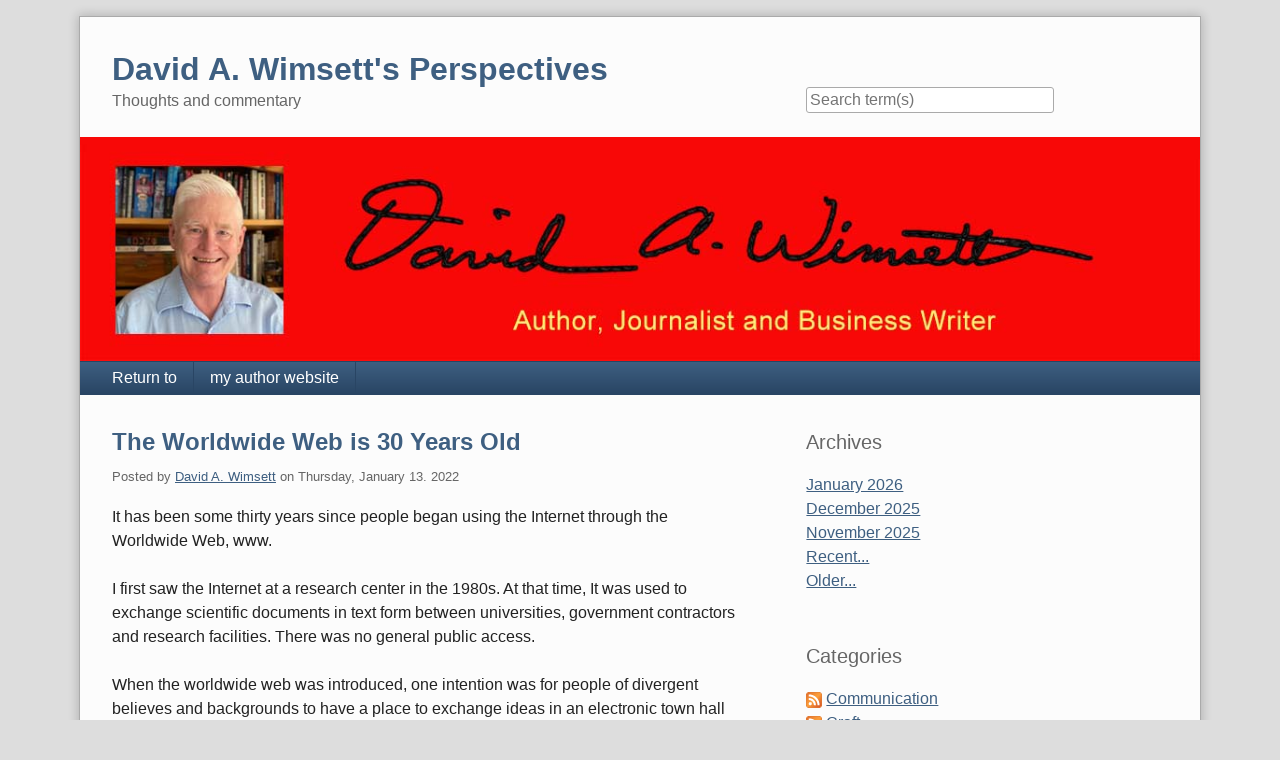

--- FILE ---
content_type: text/html; charset=UTF-8
request_url: https://www.davidawimsett.com/blog/index.php?/archives/2022/01.html
body_size: 3897
content:
<!doctype html>
<!--[if lt IE 7 ]> <html class="no-js lt-ie9 lt-ie8 lt-ie7" lang="en"> <![endif]-->
<!--[if IE 7 ]>    <html class="no-js lt-ie9 lt-ie8" lang="en"> <![endif]-->
<!--[if IE 8 ]>    <html class="no-js lt-ie9" lang="en"> <![endif]-->
<!--[if gt IE 8]><!--> <html class="no-js" lang="en"> <!--<![endif]-->
<head>
    <meta charset="UTF-8">
    <title>David A. Wimsett's Perspectives | Entries from January 2022</title>
    <meta name="generator" content="Serendipity v.2.3.5">
    <meta name="viewport" content="width=device-width, initial-scale=1">
    <meta name="robots" content="noindex,follow">
    <link rel="stylesheet" href="http://www.davidawimsett.com/blog/index.php?/serendipity.css&amp;v=1516570191">
    <script src="/blog/templates/2k11/js/modernizr-2.7.1.min.js"></script>
    <link rel="alternate" type="application/rss+xml" title="David A. Wimsett's Perspectives RSS feed" href="http://www.davidawimsett.com/blog/index.php?/feeds/index.rss2">
    <link rel="alternate" type="application/x.atom+xml"  title="David A. Wimsett's Perspectives Atom feed"  href="http://www.davidawimsett.com/blog/index.php?/feeds/atom.xml">
    <script src="/blog/templates/jquery.js"></script>
    <script>jQuery.noConflict();</script>

    <script src="http://www.davidawimsett.com/blog/index.php?/serendipity.js&amp;v=1516570191"></script>
</head>
<body>
<a class="visuallyhidden" href="#content"><span lang="en">Skip to content</span></a>
<div id="page" class="clearfix">
    <header id="banner" class="clearfix col2r">
        <div id="identity">
            <a href="http://www.davidawimsett.com/blog/">
                <h1>David A. Wimsett's Perspectives</h1>
                <p>Thoughts and commentary</p>            </a>
        </div>

        <form id="searchform" action="/blog/index.php" method="get">
        <div>
            <input type="hidden" name="serendipity[action]" value="search">
            <label for="serendipityQuickSearchTermField">Quicksearch</label>
            <input id="serendipityQuickSearchTermField" name="serendipity[searchTerm]" type="search" placeholder="Search term(s)" value="">
            <input id="searchsend" name="serendipity[searchButton]" type="submit" value="Go!">
        </div>
        </form>
        
                <img src="/blog/uploads/david_a_wimsett_banner-blog-2.jpg" alt="">
            </header>
        <nav id="primary-nav">
        <h2 class="visuallyhidden">Navigation</h2>

        <ul class="clearfix"><li><a href="#">Return to</a></li><li><a href="http://www.davidawimsett.com"> my author website</a></li></ul>
    </nav>
        <div class="clearfix col2r">
        <main id="content"  class="plain-images">
        
            <article id="post_30" class="clearfix serendipity_entry">
        <header class="clearfix">
            <h2><a href="/blog/index.php?/archives/30-The-Worldwide-Web-is-30-Years-Old.html">The Worldwide Web is 30 Years Old</a></h2>

            <span class="serendipity_byline block_level"><span class="single_user">Posted by <a href="http://www.davidawimsett.com/blog/index.php?/authors/2-David-A-Wimsett">David A. Wimsett</a> on </span><time datetime="2022-01-13T18:52:00+00:00">Thursday, January 13. 2022</time></span>
        </header>

        <div class="clearfix content serendipity_entry_body">
                It has been some thirty years since people began using the Internet through the Worldwide Web, www.<br />
<br />
I first saw the Internet at a research center in the 1980s. At that time, It was used to exchange scientific documents in text form between universities, government contractors and research facilities. There was no general public access.<br />
<br />
When the worldwide web was introduced, one intention was for people of divergent believes and backgrounds to have a place to exchange ideas in an electronic town hall meeting so that everyone could better understand how other people felt to foster respect and find solutions to problems built from these exchanges. It still offers that ability, as well as the opportunity to keep up with family and friends, and to learn new things.<br />
<br />
Yet, much of the chatter has fallen into commercial advertising with people trying to sell some product and service. In Facebook groups about writing, I have seen thoughtful answers to questions posed by members. Many of these answers have helped me. I have also seen replies in which someone is just trying to sell a service without any helpful suggestions at all.<br />
<br />
The Internet has also spawned groups and communities whose members are closed to any opinion that they do not agree with. These people are not willing to listen to facts or opinions that contradict their stickily held beliefs. Some of these people demand quick, simple answers to complex questions and the answer they want to hear is, “It will all be taken care of if you follow these easy steps.”<br />
<br />
The truth is, we face many complex issues and different people have pieces of the answers. Unfortunate, there are those who only listen to one politician, one religious leader or one celebrity who they believe to have all the answers, even when they don’t.<br />
<br />
This does not have to be the case. All of us, every human being, has the capacity to think critically and understand things, even complex ideas. Some people have expert knowledge in particular areas and others have the temperament to see things in a specific way. Still, given time and effort, we can all use our brains to comprehend intricate concepts.<br />
<br />
Like a knife that can be used to cut fruit for a salad or to injure someone, the Internet is neither angel nor demon. It is our actions that determine if it is a tool to help ourselves and others or a wall to cut us off possibilities we want to avoid.<br />

                </div>
                
        <footer class="clearfix">
                    <span class="visuallyhidden">Categories: </span><a href="http://www.davidawimsett.com/blog/index.php?/categories/9-Communication">Communication</a>, <a href="http://www.davidawimsett.com/blog/index.php?/categories/10-Social-Issues">Social Issues</a>                 |                             <a href="/blog/index.php?/archives/30-The-Worldwide-Web-is-30-Years-Old.html#comments" title="0 Comments, 0 Trackbacks">0 Comments</a>
                                                    
        </footer>

        <!--
        <rdf:RDF xmlns:rdf="http://www.w3.org/1999/02/22-rdf-syntax-ns#"
                 xmlns:trackback="http://madskills.com/public/xml/rss/module/trackback/"
                 xmlns:dc="http://purl.org/dc/elements/1.1/">
        <rdf:Description
                 rdf:about="http://www.davidawimsett.com/blog/index.php?/feeds/ei_30.rdf"
                 trackback:ping="http://www.davidawimsett.com/blog/comment.php?type=trackback&amp;entry_id=30"
                 dc:title="The Worldwide Web is 30 Years Old"
                 dc:identifier="http://www.davidawimsett.com/blog/index.php?/archives/30-The-Worldwide-Web-is-30-Years-Old.html" />
        </rdf:RDF>
        -->

        
    </article>
        <nav class="serendipity_pagination block_level">
        <h2 class="visuallyhidden">Pagination</h2>

        <ul class="clearfix">
                        <li class="info"><span>Page 1 of 1, totaling 1 entries</span></li>
                        <li class="prev">&nbsp;</li>
            <li class="next">&nbsp;</li>
        </ul>
    </nav>
    



        </main>
                <aside id="sidebar_right">
            <h2 class="visuallyhidden">Sidebar</h2>
                <section class="sidebar_plugin clearfix odd serendipity_plugin_archives">
                <h3>Archives</h3>
                <div class="sidebar_content clearfix"><ul class="plainList">
    <li><a href="/blog/index.php?/archives/2026/01.html" title="January 2026">January 2026</a></li>
    <li><a href="/blog/index.php?/archives/2025/12.html" title="December 2025">December 2025</a></li>
    <li><a href="/blog/index.php?/archives/2025/11.html" title="November 2025">November 2025</a></li>
    <li><a href="/blog/index.php?frontpage">Recent...</a></li>
    <li><a href="http://www.davidawimsett.com/blog/index.php?/archive">Older...</a></li>
</ul>
</div>
    </section>
    <section class="sidebar_plugin clearfix even serendipity_plugin_categories">
                <h3>Categories</h3>
                <div class="sidebar_content clearfix"><ul id="serendipity_categories_list" style="list-style: none; margin: 0px; padding: 0px">
<li class="category_depth0 category_9" style="display: block;"><a class="serendipity_xml_icon" href="/blog/index.php?/feeds/categories/9-Communication.rss"><img src="/blog/templates/2k11/img/xml.gif" alt="XML" style="border: 0px" /></a> <a href="/blog/index.php?/categories/9-Communication" title="Communication" style="padding-left: 0px">Communication</a></li>
<li class="category_depth0 category_1" style="display: block;"><a class="serendipity_xml_icon" href="/blog/index.php?/feeds/categories/1-Craft.rss"><img src="/blog/templates/2k11/img/xml.gif" alt="XML" style="border: 0px" /></a> <a href="/blog/index.php?/categories/1-Craft" title="The crafdt of writing" style="padding-left: 0px">Craft</a></li>
<li class="category_depth0 category_3" style="display: block;"><a class="serendipity_xml_icon" href="/blog/index.php?/feeds/categories/3-Editing.rss"><img src="/blog/templates/2k11/img/xml.gif" alt="XML" style="border: 0px" /></a> <a href="/blog/index.php?/categories/3-Editing" title="Editing" style="padding-left: 0px">Editing</a></li>
<li class="category_depth0 category_6" style="display: block;"><a class="serendipity_xml_icon" href="/blog/index.php?/feeds/categories/6-Marketing.rss"><img src="/blog/templates/2k11/img/xml.gif" alt="XML" style="border: 0px" /></a> <a href="/blog/index.php?/categories/6-Marketing" title="Getting the word out about your book" style="padding-left: 0px">Marketing</a></li>
<li class="category_depth0 category_2" style="display: block;"><a class="serendipity_xml_icon" href="/blog/index.php?/feeds/categories/2-Publishing.rss"><img src="/blog/templates/2k11/img/xml.gif" alt="XML" style="border: 0px" /></a> <a href="/blog/index.php?/categories/2-Publishing" title="Publishing" style="padding-left: 0px">Publishing</a></li>
<li class="category_depth0 category_4" style="display: block;"><a class="serendipity_xml_icon" href="/blog/index.php?/feeds/categories/4-Quality.rss"><img src="/blog/templates/2k11/img/xml.gif" alt="XML" style="border: 0px" /></a> <a href="/blog/index.php?/categories/4-Quality" title="Quality Assurance in Publishing" style="padding-left: 0px">Quality</a></li>
<li class="category_depth0 category_10" style="display: block;"><a class="serendipity_xml_icon" href="/blog/index.php?/feeds/categories/10-Social-Issues.rss"><img src="/blog/templates/2k11/img/xml.gif" alt="XML" style="border: 0px" /></a> <a href="/blog/index.php?/categories/10-Social-Issues" title="Social Issues" style="padding-left: 0px">Social Issues</a></li>
<li class="category_depth0 category_11" style="display: block;"><a class="serendipity_xml_icon" href="/blog/index.php?/feeds/categories/11-Story.rss"><img src="/blog/templates/2k11/img/xml.gif" alt="XML" style="border: 0px" /></a> <a href="/blog/index.php?/categories/11-Story" title="Story" style="padding-left: 0px">Story</a></li>
<li class="category_depth0 category_5" style="display: block;"><a class="serendipity_xml_icon" href="/blog/index.php?/feeds/categories/5-Themes.rss"><img src="/blog/templates/2k11/img/xml.gif" alt="XML" style="border: 0px" /></a> <a href="/blog/index.php?/categories/5-Themes" title="Book Themes" style="padding-left: 0px">Themes</a></li>
<li class="category_depth0 category_7" style="display: block;"><a class="serendipity_xml_icon" href="/blog/index.php?/feeds/categories/7-Women.rss"><img src="/blog/templates/2k11/img/xml.gif" alt="XML" style="border: 0px" /></a> <a href="/blog/index.php?/categories/7-Women" title="Women's Issues" style="padding-left: 0px">Women</a></li>
</ul>
</div>
    </section>
    <section class="sidebar_plugin clearfix odd serendipity_plugin_syndication">
                <h3>Subscribe</h3>
                <div class="sidebar_content clearfix">
<ul id="serendipity_syndication_list" class="plainList"><li><a class="subtome" href="http://www.davidawimsett.com/blog/index.php?/feeds/index.rss2" onclick="document.subtomeBtn=this;document.subtomeBtn.dataset['subtomeFeeds']='http%3A%2F%2Fwww.davidawimsett.com%2Fblog%2Findex.php%3F%2Ffeeds%2Findex.rss2';var s=document.createElement('script');s.src='https://www.subtome.com/load.js';document.body.appendChild(s);return false;"><img src="/blog/templates/2k11/img/subtome.png" alt="XML" style="border: 0px" /></a>
</li>
</ul>
</div>
    </section>
    <section class="sidebar_plugin clearfix even serendipity_plugin_superuser">
                <h3>Blog Administration</h3>
                <div class="sidebar_content clearfix"><a href="/blog/index.php?/admin" rel="nofollow" title="Open login screen">Open login screen</a></div>
    </section>
    <section class="sidebar_plugin clearfix odd serendipity_plugin_plug">
                <h3>Powered by</h3>
                <div class="sidebar_content clearfix"><div class="serendipityPlug">
    <div>
        <a title="Powered by Serendipity" href="http://www.s9y.org/">Serendipity PHP Weblog</a>
    </div>
</div>
</div>
    </section>

        </aside>
        </div>

    <footer id="colophon">
        <p><span lang="en">Powered by <a href="http://s9y.org">Serendipity</a> &amp; the <i>2k11</i> theme.</span></p>
    </footer>
</div>

<script src="/blog/templates/2k11/js/2k11.min.js"></script>


</body>
</html>
